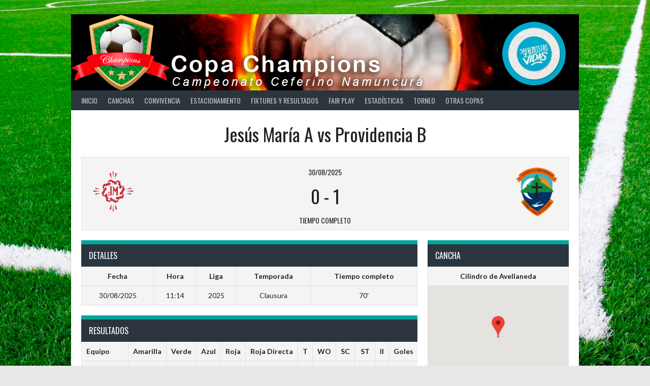

--- FILE ---
content_type: text/html; charset=UTF-8
request_url: https://www.champion.copaceferino.com.ar/partidos/jesus-maria-a-vs-providencia-b/
body_size: 8735
content:
<!DOCTYPE html>
<html lang="es">
<head>
<meta charset="UTF-8">
<meta name="viewport" content="width=device-width, initial-scale=1">
<link rel="profile" href="https://gmpg.org/xfn/11">
<link rel="pingback" href="https://www.champion.copaceferino.com.ar/xmlrpc.php">
<title>Jesús María A vs Providencia B &#8211; COPA CHAMPION</title>
<meta name='robots' content='max-image-preview:large' />
	<style>img:is([sizes="auto" i], [sizes^="auto," i]) { contain-intrinsic-size: 3000px 1500px }</style>
	<link rel='dns-prefetch' href='//fonts.googleapis.com' />
<link rel="alternate" type="application/rss+xml" title="COPA CHAMPION &raquo; Feed" href="https://www.champion.copaceferino.com.ar/feed/" />
<link rel="alternate" type="application/rss+xml" title="COPA CHAMPION &raquo; Feed de los comentarios" href="https://www.champion.copaceferino.com.ar/comments/feed/" />
<script type="text/javascript">
/* <![CDATA[ */
window._wpemojiSettings = {"baseUrl":"https:\/\/s.w.org\/images\/core\/emoji\/16.0.1\/72x72\/","ext":".png","svgUrl":"https:\/\/s.w.org\/images\/core\/emoji\/16.0.1\/svg\/","svgExt":".svg","source":{"concatemoji":"https:\/\/www.champion.copaceferino.com.ar\/wp-includes\/js\/wp-emoji-release.min.js?ver=6.8.3"}};
/*! This file is auto-generated */
!function(s,n){var o,i,e;function c(e){try{var t={supportTests:e,timestamp:(new Date).valueOf()};sessionStorage.setItem(o,JSON.stringify(t))}catch(e){}}function p(e,t,n){e.clearRect(0,0,e.canvas.width,e.canvas.height),e.fillText(t,0,0);var t=new Uint32Array(e.getImageData(0,0,e.canvas.width,e.canvas.height).data),a=(e.clearRect(0,0,e.canvas.width,e.canvas.height),e.fillText(n,0,0),new Uint32Array(e.getImageData(0,0,e.canvas.width,e.canvas.height).data));return t.every(function(e,t){return e===a[t]})}function u(e,t){e.clearRect(0,0,e.canvas.width,e.canvas.height),e.fillText(t,0,0);for(var n=e.getImageData(16,16,1,1),a=0;a<n.data.length;a++)if(0!==n.data[a])return!1;return!0}function f(e,t,n,a){switch(t){case"flag":return n(e,"\ud83c\udff3\ufe0f\u200d\u26a7\ufe0f","\ud83c\udff3\ufe0f\u200b\u26a7\ufe0f")?!1:!n(e,"\ud83c\udde8\ud83c\uddf6","\ud83c\udde8\u200b\ud83c\uddf6")&&!n(e,"\ud83c\udff4\udb40\udc67\udb40\udc62\udb40\udc65\udb40\udc6e\udb40\udc67\udb40\udc7f","\ud83c\udff4\u200b\udb40\udc67\u200b\udb40\udc62\u200b\udb40\udc65\u200b\udb40\udc6e\u200b\udb40\udc67\u200b\udb40\udc7f");case"emoji":return!a(e,"\ud83e\udedf")}return!1}function g(e,t,n,a){var r="undefined"!=typeof WorkerGlobalScope&&self instanceof WorkerGlobalScope?new OffscreenCanvas(300,150):s.createElement("canvas"),o=r.getContext("2d",{willReadFrequently:!0}),i=(o.textBaseline="top",o.font="600 32px Arial",{});return e.forEach(function(e){i[e]=t(o,e,n,a)}),i}function t(e){var t=s.createElement("script");t.src=e,t.defer=!0,s.head.appendChild(t)}"undefined"!=typeof Promise&&(o="wpEmojiSettingsSupports",i=["flag","emoji"],n.supports={everything:!0,everythingExceptFlag:!0},e=new Promise(function(e){s.addEventListener("DOMContentLoaded",e,{once:!0})}),new Promise(function(t){var n=function(){try{var e=JSON.parse(sessionStorage.getItem(o));if("object"==typeof e&&"number"==typeof e.timestamp&&(new Date).valueOf()<e.timestamp+604800&&"object"==typeof e.supportTests)return e.supportTests}catch(e){}return null}();if(!n){if("undefined"!=typeof Worker&&"undefined"!=typeof OffscreenCanvas&&"undefined"!=typeof URL&&URL.createObjectURL&&"undefined"!=typeof Blob)try{var e="postMessage("+g.toString()+"("+[JSON.stringify(i),f.toString(),p.toString(),u.toString()].join(",")+"));",a=new Blob([e],{type:"text/javascript"}),r=new Worker(URL.createObjectURL(a),{name:"wpTestEmojiSupports"});return void(r.onmessage=function(e){c(n=e.data),r.terminate(),t(n)})}catch(e){}c(n=g(i,f,p,u))}t(n)}).then(function(e){for(var t in e)n.supports[t]=e[t],n.supports.everything=n.supports.everything&&n.supports[t],"flag"!==t&&(n.supports.everythingExceptFlag=n.supports.everythingExceptFlag&&n.supports[t]);n.supports.everythingExceptFlag=n.supports.everythingExceptFlag&&!n.supports.flag,n.DOMReady=!1,n.readyCallback=function(){n.DOMReady=!0}}).then(function(){return e}).then(function(){var e;n.supports.everything||(n.readyCallback(),(e=n.source||{}).concatemoji?t(e.concatemoji):e.wpemoji&&e.twemoji&&(t(e.twemoji),t(e.wpemoji)))}))}((window,document),window._wpemojiSettings);
/* ]]> */
</script>
<style id='wp-emoji-styles-inline-css' type='text/css'>

	img.wp-smiley, img.emoji {
		display: inline !important;
		border: none !important;
		box-shadow: none !important;
		height: 1em !important;
		width: 1em !important;
		margin: 0 0.07em !important;
		vertical-align: -0.1em !important;
		background: none !important;
		padding: 0 !important;
	}
</style>
<link rel='stylesheet' id='wp-block-library-css' href='https://www.champion.copaceferino.com.ar/wp-includes/css/dist/block-library/style.min.css?ver=6.8.3' type='text/css' media='all' />
<style id='classic-theme-styles-inline-css' type='text/css'>
/*! This file is auto-generated */
.wp-block-button__link{color:#fff;background-color:#32373c;border-radius:9999px;box-shadow:none;text-decoration:none;padding:calc(.667em + 2px) calc(1.333em + 2px);font-size:1.125em}.wp-block-file__button{background:#32373c;color:#fff;text-decoration:none}
</style>
<style id='global-styles-inline-css' type='text/css'>
:root{--wp--preset--aspect-ratio--square: 1;--wp--preset--aspect-ratio--4-3: 4/3;--wp--preset--aspect-ratio--3-4: 3/4;--wp--preset--aspect-ratio--3-2: 3/2;--wp--preset--aspect-ratio--2-3: 2/3;--wp--preset--aspect-ratio--16-9: 16/9;--wp--preset--aspect-ratio--9-16: 9/16;--wp--preset--color--black: #000000;--wp--preset--color--cyan-bluish-gray: #abb8c3;--wp--preset--color--white: #ffffff;--wp--preset--color--pale-pink: #f78da7;--wp--preset--color--vivid-red: #cf2e2e;--wp--preset--color--luminous-vivid-orange: #ff6900;--wp--preset--color--luminous-vivid-amber: #fcb900;--wp--preset--color--light-green-cyan: #7bdcb5;--wp--preset--color--vivid-green-cyan: #00d084;--wp--preset--color--pale-cyan-blue: #8ed1fc;--wp--preset--color--vivid-cyan-blue: #0693e3;--wp--preset--color--vivid-purple: #9b51e0;--wp--preset--gradient--vivid-cyan-blue-to-vivid-purple: linear-gradient(135deg,rgba(6,147,227,1) 0%,rgb(155,81,224) 100%);--wp--preset--gradient--light-green-cyan-to-vivid-green-cyan: linear-gradient(135deg,rgb(122,220,180) 0%,rgb(0,208,130) 100%);--wp--preset--gradient--luminous-vivid-amber-to-luminous-vivid-orange: linear-gradient(135deg,rgba(252,185,0,1) 0%,rgba(255,105,0,1) 100%);--wp--preset--gradient--luminous-vivid-orange-to-vivid-red: linear-gradient(135deg,rgba(255,105,0,1) 0%,rgb(207,46,46) 100%);--wp--preset--gradient--very-light-gray-to-cyan-bluish-gray: linear-gradient(135deg,rgb(238,238,238) 0%,rgb(169,184,195) 100%);--wp--preset--gradient--cool-to-warm-spectrum: linear-gradient(135deg,rgb(74,234,220) 0%,rgb(151,120,209) 20%,rgb(207,42,186) 40%,rgb(238,44,130) 60%,rgb(251,105,98) 80%,rgb(254,248,76) 100%);--wp--preset--gradient--blush-light-purple: linear-gradient(135deg,rgb(255,206,236) 0%,rgb(152,150,240) 100%);--wp--preset--gradient--blush-bordeaux: linear-gradient(135deg,rgb(254,205,165) 0%,rgb(254,45,45) 50%,rgb(107,0,62) 100%);--wp--preset--gradient--luminous-dusk: linear-gradient(135deg,rgb(255,203,112) 0%,rgb(199,81,192) 50%,rgb(65,88,208) 100%);--wp--preset--gradient--pale-ocean: linear-gradient(135deg,rgb(255,245,203) 0%,rgb(182,227,212) 50%,rgb(51,167,181) 100%);--wp--preset--gradient--electric-grass: linear-gradient(135deg,rgb(202,248,128) 0%,rgb(113,206,126) 100%);--wp--preset--gradient--midnight: linear-gradient(135deg,rgb(2,3,129) 0%,rgb(40,116,252) 100%);--wp--preset--font-size--small: 13px;--wp--preset--font-size--medium: 20px;--wp--preset--font-size--large: 36px;--wp--preset--font-size--x-large: 42px;--wp--preset--spacing--20: 0.44rem;--wp--preset--spacing--30: 0.67rem;--wp--preset--spacing--40: 1rem;--wp--preset--spacing--50: 1.5rem;--wp--preset--spacing--60: 2.25rem;--wp--preset--spacing--70: 3.38rem;--wp--preset--spacing--80: 5.06rem;--wp--preset--shadow--natural: 6px 6px 9px rgba(0, 0, 0, 0.2);--wp--preset--shadow--deep: 12px 12px 50px rgba(0, 0, 0, 0.4);--wp--preset--shadow--sharp: 6px 6px 0px rgba(0, 0, 0, 0.2);--wp--preset--shadow--outlined: 6px 6px 0px -3px rgba(255, 255, 255, 1), 6px 6px rgba(0, 0, 0, 1);--wp--preset--shadow--crisp: 6px 6px 0px rgba(0, 0, 0, 1);}:where(.is-layout-flex){gap: 0.5em;}:where(.is-layout-grid){gap: 0.5em;}body .is-layout-flex{display: flex;}.is-layout-flex{flex-wrap: wrap;align-items: center;}.is-layout-flex > :is(*, div){margin: 0;}body .is-layout-grid{display: grid;}.is-layout-grid > :is(*, div){margin: 0;}:where(.wp-block-columns.is-layout-flex){gap: 2em;}:where(.wp-block-columns.is-layout-grid){gap: 2em;}:where(.wp-block-post-template.is-layout-flex){gap: 1.25em;}:where(.wp-block-post-template.is-layout-grid){gap: 1.25em;}.has-black-color{color: var(--wp--preset--color--black) !important;}.has-cyan-bluish-gray-color{color: var(--wp--preset--color--cyan-bluish-gray) !important;}.has-white-color{color: var(--wp--preset--color--white) !important;}.has-pale-pink-color{color: var(--wp--preset--color--pale-pink) !important;}.has-vivid-red-color{color: var(--wp--preset--color--vivid-red) !important;}.has-luminous-vivid-orange-color{color: var(--wp--preset--color--luminous-vivid-orange) !important;}.has-luminous-vivid-amber-color{color: var(--wp--preset--color--luminous-vivid-amber) !important;}.has-light-green-cyan-color{color: var(--wp--preset--color--light-green-cyan) !important;}.has-vivid-green-cyan-color{color: var(--wp--preset--color--vivid-green-cyan) !important;}.has-pale-cyan-blue-color{color: var(--wp--preset--color--pale-cyan-blue) !important;}.has-vivid-cyan-blue-color{color: var(--wp--preset--color--vivid-cyan-blue) !important;}.has-vivid-purple-color{color: var(--wp--preset--color--vivid-purple) !important;}.has-black-background-color{background-color: var(--wp--preset--color--black) !important;}.has-cyan-bluish-gray-background-color{background-color: var(--wp--preset--color--cyan-bluish-gray) !important;}.has-white-background-color{background-color: var(--wp--preset--color--white) !important;}.has-pale-pink-background-color{background-color: var(--wp--preset--color--pale-pink) !important;}.has-vivid-red-background-color{background-color: var(--wp--preset--color--vivid-red) !important;}.has-luminous-vivid-orange-background-color{background-color: var(--wp--preset--color--luminous-vivid-orange) !important;}.has-luminous-vivid-amber-background-color{background-color: var(--wp--preset--color--luminous-vivid-amber) !important;}.has-light-green-cyan-background-color{background-color: var(--wp--preset--color--light-green-cyan) !important;}.has-vivid-green-cyan-background-color{background-color: var(--wp--preset--color--vivid-green-cyan) !important;}.has-pale-cyan-blue-background-color{background-color: var(--wp--preset--color--pale-cyan-blue) !important;}.has-vivid-cyan-blue-background-color{background-color: var(--wp--preset--color--vivid-cyan-blue) !important;}.has-vivid-purple-background-color{background-color: var(--wp--preset--color--vivid-purple) !important;}.has-black-border-color{border-color: var(--wp--preset--color--black) !important;}.has-cyan-bluish-gray-border-color{border-color: var(--wp--preset--color--cyan-bluish-gray) !important;}.has-white-border-color{border-color: var(--wp--preset--color--white) !important;}.has-pale-pink-border-color{border-color: var(--wp--preset--color--pale-pink) !important;}.has-vivid-red-border-color{border-color: var(--wp--preset--color--vivid-red) !important;}.has-luminous-vivid-orange-border-color{border-color: var(--wp--preset--color--luminous-vivid-orange) !important;}.has-luminous-vivid-amber-border-color{border-color: var(--wp--preset--color--luminous-vivid-amber) !important;}.has-light-green-cyan-border-color{border-color: var(--wp--preset--color--light-green-cyan) !important;}.has-vivid-green-cyan-border-color{border-color: var(--wp--preset--color--vivid-green-cyan) !important;}.has-pale-cyan-blue-border-color{border-color: var(--wp--preset--color--pale-cyan-blue) !important;}.has-vivid-cyan-blue-border-color{border-color: var(--wp--preset--color--vivid-cyan-blue) !important;}.has-vivid-purple-border-color{border-color: var(--wp--preset--color--vivid-purple) !important;}.has-vivid-cyan-blue-to-vivid-purple-gradient-background{background: var(--wp--preset--gradient--vivid-cyan-blue-to-vivid-purple) !important;}.has-light-green-cyan-to-vivid-green-cyan-gradient-background{background: var(--wp--preset--gradient--light-green-cyan-to-vivid-green-cyan) !important;}.has-luminous-vivid-amber-to-luminous-vivid-orange-gradient-background{background: var(--wp--preset--gradient--luminous-vivid-amber-to-luminous-vivid-orange) !important;}.has-luminous-vivid-orange-to-vivid-red-gradient-background{background: var(--wp--preset--gradient--luminous-vivid-orange-to-vivid-red) !important;}.has-very-light-gray-to-cyan-bluish-gray-gradient-background{background: var(--wp--preset--gradient--very-light-gray-to-cyan-bluish-gray) !important;}.has-cool-to-warm-spectrum-gradient-background{background: var(--wp--preset--gradient--cool-to-warm-spectrum) !important;}.has-blush-light-purple-gradient-background{background: var(--wp--preset--gradient--blush-light-purple) !important;}.has-blush-bordeaux-gradient-background{background: var(--wp--preset--gradient--blush-bordeaux) !important;}.has-luminous-dusk-gradient-background{background: var(--wp--preset--gradient--luminous-dusk) !important;}.has-pale-ocean-gradient-background{background: var(--wp--preset--gradient--pale-ocean) !important;}.has-electric-grass-gradient-background{background: var(--wp--preset--gradient--electric-grass) !important;}.has-midnight-gradient-background{background: var(--wp--preset--gradient--midnight) !important;}.has-small-font-size{font-size: var(--wp--preset--font-size--small) !important;}.has-medium-font-size{font-size: var(--wp--preset--font-size--medium) !important;}.has-large-font-size{font-size: var(--wp--preset--font-size--large) !important;}.has-x-large-font-size{font-size: var(--wp--preset--font-size--x-large) !important;}
:where(.wp-block-post-template.is-layout-flex){gap: 1.25em;}:where(.wp-block-post-template.is-layout-grid){gap: 1.25em;}
:where(.wp-block-columns.is-layout-flex){gap: 2em;}:where(.wp-block-columns.is-layout-grid){gap: 2em;}
:root :where(.wp-block-pullquote){font-size: 1.5em;line-height: 1.6;}
</style>
<link rel='stylesheet' id='modal-window-css' href='https://www.champion.copaceferino.com.ar/wp-content/plugins/modal-window/public/assets/css/modal.min.css?ver=6.2.2' type='text/css' media='all' />
<link rel='stylesheet' id='dashicons-css' href='https://www.champion.copaceferino.com.ar/wp-includes/css/dashicons.min.css?ver=6.8.3' type='text/css' media='all' />
<link rel='stylesheet' id='sportspress-general-css' href='//www.champion.copaceferino.com.ar/wp-content/plugins/sportspress-pro/includes/sportspress/assets/css/sportspress.css?ver=2.7.26' type='text/css' media='all' />
<link rel='stylesheet' id='sportspress-icons-css' href='//www.champion.copaceferino.com.ar/wp-content/plugins/sportspress-pro/includes/sportspress/assets/css/icons.css?ver=2.7.26' type='text/css' media='all' />
<link rel='stylesheet' id='sportspress-league-menu-css' href='//www.champion.copaceferino.com.ar/wp-content/plugins/sportspress-pro/includes/sportspress-league-menu/css/sportspress-league-menu.css?ver=2.1.2' type='text/css' media='all' />
<link rel='stylesheet' id='sportspress-results-matrix-css' href='//www.champion.copaceferino.com.ar/wp-content/plugins/sportspress-pro/includes/sportspress-results-matrix/css/sportspress-results-matrix.css?ver=2.6.9' type='text/css' media='all' />
<link rel='stylesheet' id='sportspress-tournaments-css' href='//www.champion.copaceferino.com.ar/wp-content/plugins/sportspress-pro/includes/sportspress-tournaments/css/sportspress-tournaments.css?ver=2.6.21' type='text/css' media='all' />
<link rel='stylesheet' id='sportspress-tournaments-ltr-css' href='//www.champion.copaceferino.com.ar/wp-content/plugins/sportspress-pro/includes/sportspress-tournaments/css/sportspress-tournaments-ltr.css?ver=2.6.21' type='text/css' media='all' />
<link rel='stylesheet' id='jquery-bracket-css' href='//www.champion.copaceferino.com.ar/wp-content/plugins/sportspress-pro/includes/sportspress-tournaments/css/jquery.bracket.min.css?ver=0.11.0' type='text/css' media='all' />
<link rel='stylesheet' id='sportspress-twitter-css' href='//www.champion.copaceferino.com.ar/wp-content/plugins/sportspress-pro/includes/sportspress-twitter/css/sportspress-twitter.css?ver=2.1.2' type='text/css' media='all' />
<link rel='stylesheet' id='rookie-lato-css' href='//fonts.googleapis.com/css?family=Lato%3A400%2C700%2C400italic%2C700italic&#038;subset=latin-ext&#038;ver=6.8.3' type='text/css' media='all' />
<link rel='stylesheet' id='rookie-oswald-css' href='//fonts.googleapis.com/css?family=Oswald%3A400%2C700&#038;subset=latin-ext&#038;ver=6.8.3' type='text/css' media='all' />
<link rel='stylesheet' id='rookie-framework-style-css' href='https://www.champion.copaceferino.com.ar/wp-content/themes/rookie/framework.css?ver=6.8.3' type='text/css' media='all' />
<link rel='stylesheet' id='rookie-style-css' href='https://www.champion.copaceferino.com.ar/wp-content/themes/rookie/style.css?ver=6.8.3' type='text/css' media='all' />
<style type="text/css"></style>	<style type="text/css"> /* Rookie Custom Layout */
	@media screen and (min-width: 1025px) {
		.site-header, .site-content, .site-footer, .site-info {
			width: 1000px; }
	}
	</style>
	<script type="text/javascript" src="https://www.champion.copaceferino.com.ar/wp-includes/js/jquery/jquery.min.js?ver=3.7.1" id="jquery-core-js"></script>
<script type="text/javascript" src="https://www.champion.copaceferino.com.ar/wp-includes/js/jquery/jquery-migrate.min.js?ver=3.4.1" id="jquery-migrate-js"></script>
<script type="text/javascript" src="https://www.champion.copaceferino.com.ar/wp-content/plugins/sportspress-pro/includes/sportspress-facebook/js/sportspress-facebook-sdk.js?ver=2.11" id="sportspress-facebook-sdk-js"></script>
<script type="text/javascript" src="https://www.champion.copaceferino.com.ar/wp-content/plugins/sportspress-pro/includes/sportspress-tournaments/js/jquery.bracket.min.js?ver=0.11.0" id="jquery-bracket-js"></script>
<link rel="https://api.w.org/" href="https://www.champion.copaceferino.com.ar/wp-json/" /><link rel="alternate" title="JSON" type="application/json" href="https://www.champion.copaceferino.com.ar/wp-json/wp/v2/events/3172" /><link rel="EditURI" type="application/rsd+xml" title="RSD" href="https://www.champion.copaceferino.com.ar/xmlrpc.php?rsd" />
<meta name="generator" content="WordPress 6.8.3" />
<meta name="generator" content="SportsPress 2.7.26" />
<meta name="generator" content="SportsPress Pro 2.7.26" />
<link rel="canonical" href="https://www.champion.copaceferino.com.ar/partidos/jesus-maria-a-vs-providencia-b/" />
<link rel='shortlink' href='https://www.champion.copaceferino.com.ar/?p=3172' />
<link rel="alternate" title="oEmbed (JSON)" type="application/json+oembed" href="https://www.champion.copaceferino.com.ar/wp-json/oembed/1.0/embed?url=https%3A%2F%2Fwww.champion.copaceferino.com.ar%2Fpartidos%2Fjesus-maria-a-vs-providencia-b%2F" />
<link rel="alternate" title="oEmbed (XML)" type="text/xml+oembed" href="https://www.champion.copaceferino.com.ar/wp-json/oembed/1.0/embed?url=https%3A%2F%2Fwww.champion.copaceferino.com.ar%2Fpartidos%2Fjesus-maria-a-vs-providencia-b%2F&#038;format=xml" />
<!-- Analytics by WP Statistics - https://wp-statistics.com -->
<style type="text/css" id="custom-background-css">
body.custom-background { background-image: url("https://www.champion.copaceferino.com.ar/wp-content/uploads/2018/03/fondo-Champion.jpg"); background-position: left top; background-size: cover; background-repeat: no-repeat; background-attachment: fixed; }
</style>
	<link rel="icon" href="https://www.champion.copaceferino.com.ar/wp-content/uploads/2018/03/champion-32x32.png" sizes="32x32" />
<link rel="icon" href="https://www.champion.copaceferino.com.ar/wp-content/uploads/2018/03/champion-300x300.png" sizes="192x192" />
<link rel="apple-touch-icon" href="https://www.champion.copaceferino.com.ar/wp-content/uploads/2018/03/champion-300x300.png" />
<meta name="msapplication-TileImage" content="https://www.champion.copaceferino.com.ar/wp-content/uploads/2018/03/champion-300x300.png" />
</head>

<body data-rsssl=1 class="wp-singular sp_event-template-default single single-sp_event postid-3172 custom-background wp-theme-rookie sportspress sportspress-page sp-has-venue sp-has-results sp-performance-sections--1">
<div class="sp-header"></div>
<div id="page" class="hfeed site">
  <a class="skip-link screen-reader-text" href="#content">Saltar al contenido</a>

  <header id="masthead" class="site-header" role="banner">
    <div class="header-wrapper">
      		<div class="header-area header-area-custom" style="background-image: url(https://www.champion.copaceferino.com.ar/wp-content/uploads/2018/06/champion1000x150-sv.png);">
					<div class="header-inner">
				<div class="site-branding site-branding-empty">
		<div class="site-identity">
								</div>
	</div><!-- .site-branding -->
		<div class="site-menu">
		<nav id="site-navigation" class="main-navigation" role="navigation">
			<button class="menu-toggle" aria-controls="menu" aria-expanded="false"><span class="dashicons dashicons-menu"></span></button>
			<div class="menu-principal-container"><ul id="menu-principal" class="menu"><li id="menu-item-75" class="menu-item menu-item-type-post_type menu-item-object-page menu-item-home menu-item-75"><a href="https://www.champion.copaceferino.com.ar/">Inicio</a></li>
<li id="menu-item-891" class="menu-item menu-item-type-post_type menu-item-object-page menu-item-891"><a href="https://www.champion.copaceferino.com.ar/ubicacion-de-las-canchas/">Canchas</a></li>
<li id="menu-item-87" class="menu-item menu-item-type-post_type menu-item-object-page menu-item-87"><a href="https://www.champion.copaceferino.com.ar/decalogo-de-convivencia/">Convivencia</a></li>
<li id="menu-item-789" class="menu-item menu-item-type-post_type menu-item-object-page menu-item-789"><a href="https://www.champion.copaceferino.com.ar/estacionamiento/">Estacionamiento</a></li>
<li id="menu-item-1767" class="menu-item menu-item-type-post_type menu-item-object-page menu-item-1767"><a href="https://www.champion.copaceferino.com.ar/fixtures-y-resultados/">Fixtures y Resultados</a></li>
<li id="menu-item-1936" class="menu-item menu-item-type-custom menu-item-object-custom menu-item-has-children menu-item-1936"><a href="#">Fair Play</a>
<ul class="sub-menu">
	<li id="menu-item-1937" class="menu-item menu-item-type-custom menu-item-object-custom menu-item-1937"><a href="https://www.champion.copaceferino.com.ar/tablas/fair-play-apertura/">Apertura</a></li>
	<li id="menu-item-1939" class="menu-item menu-item-type-custom menu-item-object-custom menu-item-1939"><a href="https://www.champion.copaceferino.com.ar/tablas/fair-play-anual/">Anual</a></li>
</ul>
</li>
<li id="menu-item-1747" class="menu-item menu-item-type-post_type menu-item-object-page menu-item-1747"><a href="https://www.champion.copaceferino.com.ar/estadistica-de-jugadores/">Estadísticas</a></li>
<li id="menu-item-1070" class="menu-item menu-item-type-custom menu-item-object-custom menu-item-has-children menu-item-1070"><a href="#">Torneo</a>
<ul class="sub-menu">
	<li id="menu-item-1756" class="menu-item menu-item-type-post_type menu-item-object-page menu-item-1756"><a href="https://www.champion.copaceferino.com.ar/modalidad-torneo-clausura/">Modalidad</a></li>
	<li id="menu-item-102" class="menu-item menu-item-type-custom menu-item-object-custom menu-item-102"><a target="_blank" href="https://www.copaceferino.com.ar/documentacion.pdf">Inscripcion</a></li>
	<li id="menu-item-101" class="menu-item menu-item-type-custom menu-item-object-custom menu-item-101"><a target="_blank" href="https://www.copaceferino.com.ar/reglamento.pdf">Reglamento</a></li>
</ul>
</li>
<li id="menu-item-88" class="menu-item menu-item-type-custom menu-item-object-custom menu-item-has-children menu-item-88"><a href="#">Otras Copas</a>
<ul class="sub-menu">
	<li id="menu-item-90" class="menu-item menu-item-type-custom menu-item-object-custom menu-item-90"><a href="https://www.argentina.copaceferino.com.ar">Héroes de Malvinas</a></li>
	<li id="menu-item-89" class="menu-item menu-item-type-custom menu-item-object-custom menu-item-89"><a href="https://www.copaamerica.copaceferino.com.ar">America</a></li>
	<li id="menu-item-92" class="menu-item menu-item-type-custom menu-item-object-custom menu-item-92"><a href="https://www.sudamericana.copaceferino.com.ar">Sudamericana</a></li>
	<li id="menu-item-91" class="menu-item menu-item-type-custom menu-item-object-custom menu-item-91"><a href="https://www.libertadores.copaceferino.com.ar">Libertadores</a></li>
	<li id="menu-item-93" class="menu-item menu-item-type-custom menu-item-object-custom menu-item-93"><a href="https://www.uefa.copaceferino.com.ar">UEFA</a></li>
	<li id="menu-item-2579" class="menu-item menu-item-type-custom menu-item-object-custom menu-item-2579"><a href="https://www.alumni.copaceferino.com.ar">Ex Alumnos</a></li>
</ul>
</li>
</ul></div>					</nav><!-- #site-navigation -->
	</div><!-- .site-menu -->
			</div><!-- .header-inner -->
			</div><!-- .header-area -->
	    </div><!-- .header-wrapper -->
  </header><!-- #masthead -->

  <div id="content" class="site-content">
    <div class="content-wrapper">
      
	<div id="primary" class="content-area content-area-full-width">
		<main id="main" class="site-main" role="main">

			
				
<article id="post-3172" class="post-3172 sp_event type-sp_event status-publish hentry sp_league-17 sp_season-clausura sp_venue-cilindro-de-avellaneda">
	<header class="entry-header">
				
		<h1 class="entry-title">Jesús María A vs Providencia B</h1>	</header><!-- .entry-header -->

	<div class="entry-content">
		<div class="sp-section-content sp-section-content-logos"><div class="sp-template sp-template-event-logos sp-template-event-blocks sp-template-event-logos-block">
	<div class="sp-table-wrapper">
		<table class="sp-event-blocks sp-data-table" data-sp-rows="1">
			<thead><tr><th></th></tr></thead> 			<tbody>
				<tr class="sp-row sp-post alternate">
					<td>
						<a class="team-logo logo-odd" href="https://www.champion.copaceferino.com.ar/equipos/jesus-maria-a/" title="Jesús María A"><img decoding="async" width="111" height="128" src="https://www.champion.copaceferino.com.ar/wp-content/uploads/2018/03/jesusmaria-111x128.png" class="attachment-sportspress-fit-icon size-sportspress-fit-icon wp-post-image" alt="" /></a><a class="team-logo logo-even" href="https://www.champion.copaceferino.com.ar/equipos/providencia-b/" title="Providencia B"><img decoding="async" width="111" height="128" src="https://www.champion.copaceferino.com.ar/wp-content/uploads/2019/03/providenciaA-111x128.png" class="attachment-sportspress-fit-icon size-sportspress-fit-icon wp-post-image" alt="" /></a>						<time class="sp-event-date" datetime="2025-08-30 11:14:37">
							30/08/2025						</time>
													<h5 class="sp-event-results">
								<span class="sp-result">0</span> - <span class="sp-result">1</span>							</h5>
													<span class="sp-event-status">
							Tiempo completo						</span>
					</td>
				</tr>
			</tbody>
		</table>
	</div>
</div>
</div><div class="sp-section-content sp-section-content-details"><div class="sp-template sp-template-event-details">
	<h4 class="sp-table-caption">Detalles</h4>
	<div class="sp-table-wrapper">
		<table class="sp-event-details sp-data-table
					 sp-scrollable-table">
			<thead>
				<tr>
											<th>Fecha</th>
												<th>Hora</th>
												<th>Liga</th>
												<th>Temporada</th>
												<th>Tiempo completo</th>
										</tr>
			</thead>
			<tbody>
				<tr class="odd">
											<td>30/08/2025</td>
												<td>11:14</td>
												<td>2025</td>
												<td>Clausura</td>
												<td>70'</td>
										</tr>
			</tbody>
		</table>
	</div>
</div>
</div><div class="sp-section-content sp-section-content-venue">	<div class="sp-template sp-template-event-venue">
		<h4 class="sp-table-caption">Cancha</h4>
		<table class="sp-data-table sp-event-venue">
			<thead>
				<tr>
					<th>Cilindro de Avellaneda</th>
				</tr>
			</thead>
							<tbody>
					<tr class="sp-event-venue-map-row">
						<td>		<div class="sp-google-map-container">
		  <iframe
			class="sp-google-map"
			width="600"
			height="320"
			frameborder="0" style="border:0"
			src="//tboy.co/maps_embed?q=Quirno+3664-3786%2C+B1661GRX+Bella+Vista%2C+Buenos+Aires%2C+Argentina&amp;center=-34.578649580205266,-58.71161162701412&amp;zoom=15&amp;maptype=satellite" allowfullscreen>
		  </iframe>
		  <a href="https://www.google.com/maps/place/Quirno+3664-3786%2C+B1661GRX+Bella+Vista%2C+Buenos+Aires%2C+Argentina/@-34.578649580205266,-58.71161162701412,15z" target="_blank" class="sp-google-map-link"></a>
		</div>
	</td>
					</tr>
											<tr class="sp-event-venue-address-row">
							<td>Quirno 3664-3786, B1661GRX Bella Vista, Buenos Aires, Argentina</td>
						</tr>
									</tbody>
					</table>
	</div>
	</div><div class="sp-section-content sp-section-content-results"><div class="sp-template sp-template-event-results">
	<h4 class="sp-table-caption">Resultados</h4><div class="sp-table-wrapper"><table class="sp-event-results sp-data-table sp-scrollable-table"><thead><th class="data-name">Equipo</th><th class="data-firsthalf">Amarilla</th><th class="data-v">Verde</th><th class="data-azul">Azul</th><th class="data-roja">Roja</th><th class="data-secondhalf">Roja Directa</th><th class="data-t">T</th><th class="data-wo">WO</th><th class="data-sc">SC</th><th class="data-st">ST</th><th class="data-ii">II</th><th class="data-goals">Goles</th></tr></thead><tbody><tr class="odd"><td class="data-name"><a href="https://www.champion.copaceferino.com.ar/equipos/jesus-maria-a/">Jesús María A</a></td><td class="data-firsthalf">0</td><td class="data-v">0</td><td class="data-azul">0</td><td class="data-roja">0</td><td class="data-secondhalf">0</td><td class="data-t">0</td><td class="data-wo">0</td><td class="data-sc">0</td><td class="data-st">-10</td><td class="data-ii">0</td><td class="data-goals">0</td></tr><tr class="even"><td class="data-name"><a href="https://www.champion.copaceferino.com.ar/equipos/providencia-b/">Providencia B</a></td><td class="data-firsthalf">0</td><td class="data-v">0</td><td class="data-azul">0</td><td class="data-roja">0</td><td class="data-secondhalf">0</td><td class="data-t">0</td><td class="data-wo">0</td><td class="data-sc">0</td><td class="data-st">-10</td><td class="data-ii">0</td><td class="data-goals">1</td></tr></tbody></table></div></div>
</div><div class="sp-section-content sp-section-content-performance">		<div class="sp-event-performance-tables sp-event-performance-teams">
			<div class="sp-template sp-template-event-performance sp-template-event-performance-icons																							   ">
			<h4 class="sp-table-caption">Jesús María A</h4>
		<div class="sp-table-wrapper">
		<table class="sp-event-performance sp-data-table
		">
			<thead>
				<tr>
									</tr>
			</thead>
							<tbody>
					<tr class="lineup odd"><td class="data-name" data-label="Jugador"><a href="https://www.champion.copaceferino.com.ar/jugadores/duro-fausto/">Duro Fausto</a></td><td class="sp-performance-icons"></td></tr><tr class="lineup even"><td class="data-name" data-label="Jugador"><a href="https://www.champion.copaceferino.com.ar/jugadores/sosa-benicio/">Sosa Benicio</a></td><td class="sp-performance-icons"></td></tr><tr class="lineup odd"><td class="data-name" data-label="Jugador"><a href="https://www.champion.copaceferino.com.ar/jugadores/pavacich-bautista/">Pavacich Bautista</a></td><td class="sp-performance-icons"></td></tr><tr class="lineup even"><td class="data-name" data-label="Jugador"><a href="https://www.champion.copaceferino.com.ar/jugadores/pinela-nicolas/">Pinela Nicolás</a></td><td class="sp-performance-icons"></td></tr><tr class="lineup odd"><td class="data-name" data-label="Jugador"><a href="https://www.champion.copaceferino.com.ar/jugadores/cragno-donato/">Cragno Donato</a></td><td class="sp-performance-icons"></td></tr><tr class="lineup even"><td class="data-name" data-label="Jugador"><a href="https://www.champion.copaceferino.com.ar/jugadores/carlsen-facundo/">Carlsen Facundo</a></td><td class="sp-performance-icons"></td></tr><tr class="lineup odd"><td class="data-name" data-label="Jugador"><a href="https://www.champion.copaceferino.com.ar/jugadores/saraceno-baltasar/">Saraceno Baltasar</a></td><td class="sp-performance-icons"></td></tr><tr class="lineup even"><td class="data-name" data-label="Jugador"><a href="https://www.champion.copaceferino.com.ar/jugadores/ferran-nazareno/">Ferran Nazareno</a></td><td class="sp-performance-icons"></td></tr><tr class="lineup odd"><td class="data-name" data-label="Jugador"><a href="https://www.champion.copaceferino.com.ar/jugadores/gimenez-joaquin/">Giménez Joaquín</a></td><td class="sp-performance-icons"></td></tr><tr class="lineup even"><td class="data-name" data-label="Jugador"><a href="https://www.champion.copaceferino.com.ar/jugadores/mielniczuk-juan-ignacio/">Mielniczuk Juan Ignacio</a></td><td class="sp-performance-icons"></td></tr><tr class="lineup odd"><td class="data-name" data-label="Jugador"><a href="https://www.champion.copaceferino.com.ar/jugadores/sequeira-santiago/">Sequeira Santiago</a></td><td class="sp-performance-icons"></td></tr><tr class="lineup even"><td class="data-name" data-label="Jugador"><a href="https://www.champion.copaceferino.com.ar/jugadores/manzo-marco/">Manzo Marco</a></td><td class="sp-performance-icons"></td></tr>				</tbody>
								</table>
			</div>
	</div>
<div class="sp-template sp-template-event-performance sp-template-event-performance-icons																							   ">
			<h4 class="sp-table-caption">Providencia B</h4>
		<div class="sp-table-wrapper">
		<table class="sp-event-performance sp-data-table
		">
			<thead>
				<tr>
									</tr>
			</thead>
							<tbody>
					<tr class="lineup odd"><td class="data-name" data-label="Jugador"><a href="https://www.champion.copaceferino.com.ar/jugadores/ezcurra-joaquin/">Ezcurra Joaquin</a></td><td class="sp-performance-icons"></td></tr><tr class="lineup even"><td class="data-name" data-label="Jugador"><a href="https://www.champion.copaceferino.com.ar/jugadores/craviotto-benjamin/">Craviotto Benjamin</a></td><td class="sp-performance-icons"></td></tr><tr class="lineup odd"><td class="data-name" data-label="Jugador"><a href="https://www.champion.copaceferino.com.ar/jugadores/martinez-benjamin/">Martinez Benjamin</a></td><td class="sp-performance-icons"></td></tr><tr class="lineup even"><td class="data-name" data-label="Jugador"><a href="https://www.champion.copaceferino.com.ar/jugadores/pardo-ignacio/">Pardo Ignacio</a></td><td class="sp-performance-icons"></td></tr><tr class="lineup odd"><td class="data-name" data-label="Jugador"><a href="https://www.champion.copaceferino.com.ar/jugadores/locreille-tomas/">Locreille Tomas</a></td><td class="sp-performance-icons"></td></tr><tr class="lineup even"><td class="data-name" data-label="Jugador"><a href="https://www.champion.copaceferino.com.ar/jugadores/pastrana-belisario/">Pastrana Belisario</a></td><td class="sp-performance-icons"></td></tr><tr class="lineup odd"><td class="data-name" data-label="Jugador"><a href="https://www.champion.copaceferino.com.ar/jugadores/garcia-maradona-pedro/">Garcia Maradona Pedro</a></td><td class="sp-performance-icons"><i class="sp-icon-soccerball" title="Gol" style="color:#222222 !important"></i> <i class="sp-icon-shoe" title="Jugador del Partido" style="color:#f4d014 !important"></i> </td></tr><tr class="lineup even"><td class="data-name" data-label="Jugador"><a href="https://www.champion.copaceferino.com.ar/jugadores/insua-santiago/">Insua Santiago</a></td><td class="sp-performance-icons"></td></tr><tr class="lineup odd"><td class="data-name" data-label="Jugador"><a href="https://www.champion.copaceferino.com.ar/jugadores/aranguren-marcos/">Aranguren Marcos</a></td><td class="sp-performance-icons"></td></tr><tr class="lineup even"><td class="data-name" data-label="Jugador"><a href="https://www.champion.copaceferino.com.ar/jugadores/taussig-emilio/">Taussig Emilio</a></td><td class="sp-performance-icons"></td></tr><tr class="lineup odd"><td class="data-name" data-label="Jugador"><a href="https://www.champion.copaceferino.com.ar/jugadores/mihura-marcos/">Mihura Marcos</a></td><td class="sp-performance-icons"></td></tr><tr class="lineup even"><td class="data-name" data-label="Jugador"><a href="https://www.champion.copaceferino.com.ar/jugadores/debuchy-francisco/">Debuchy Francisco</a></td><td class="sp-performance-icons"></td></tr><tr class="lineup odd"><td class="data-name" data-label="Jugador"><a href="https://www.champion.copaceferino.com.ar/jugadores/vallega-jeronimo/">Vallega Jeronimo</a></td><td class="sp-performance-icons"></td></tr><tr class="lineup even"><td class="data-name" data-label="Jugador"><a href="https://www.champion.copaceferino.com.ar/jugadores/reddel-tomas/">Reddel Tomas</a></td><td class="sp-performance-icons"></td></tr>				</tbody>
								</table>
			</div>
	</div>		</div><!-- .sp-event-performance-tables -->
		</div><div class="sp-tab-group"></div>			</div><!-- .entry-content -->
</article><!-- #post-## -->

			
		</main><!-- #main -->
	</div><!-- #primary -->


    </div><!-- .content-wrapper -->
  </div><!-- #content -->

  <footer id="colophon" class="site-footer" role="contentinfo">
    <div class="footer-wrapper">
      <div class="footer-area">
        <div class="footer-inner">
          <div id="quaternary" class="footer-widgets" role="complementary">
                          <div class="footer-widget-region"><div class="sp-widget-align-none"><aside id="sportspress-player-list-3" class="widget widget_sportspress widget_player_list widget_sp_player_list"><h4 class="sp-table-caption">Goleadores</h4><div class="sp-template sp-template-player-list"><div class="sp-table-wrapper"><table class="sp-player-list sp-data-table sp-sortable-table sp-scrollable-table sp-paginated-table" data-sp-rows="30"><thead><tr><th class="data-name">Jugador</th><th class="data-goals">Goles</th></tr></thead><tbody><tr class="odd"><td class="data-name" data-label="Jugador"><a href="https://www.champion.copaceferino.com.ar/jugadores/cobian-luca/">Cobian Luca</a></td><td class="data-goals" data-label="Goles">19</td></tr><tr class="even"><td class="data-name" data-label="Jugador"><a href="https://www.champion.copaceferino.com.ar/jugadores/finochetti-felipe/">Finochetti Felipe</a></td><td class="data-goals" data-label="Goles">18</td></tr><tr class="odd"><td class="data-name" data-label="Jugador"><a href="https://www.champion.copaceferino.com.ar/jugadores/fusco-mateo/">Fusco Mateo</a></td><td class="data-goals" data-label="Goles">14</td></tr><tr class="even"><td class="data-name" data-label="Jugador"><a href="https://www.champion.copaceferino.com.ar/jugadores/insua-santiago/">Insua Santiago</a></td><td class="data-goals" data-label="Goles">13</td></tr><tr class="odd"><td class="data-name" data-label="Jugador"><a href="https://www.champion.copaceferino.com.ar/jugadores/gordon-tobias/">Gordon Tobias</a></td><td class="data-goals" data-label="Goles">12</td></tr></tbody></table></div><div class="sp-player-list-link sp-view-all-link"><a href="https://www.champion.copaceferino.com.ar/listas/goleadores-anual/">Ver todos los jugadores</a></div></div></aside></div></div>
                          <div class="footer-widget-region"></div>
                          <div class="footer-widget-region"><div class="sp-widget-align-none"><aside id="sportspress-player-list-5" class="widget widget_sportspress widget_player_list widget_sp_player_list"><h4 class="sp-table-caption">Mejor Jugador</h4><div class="sp-template sp-template-player-list"><div class="sp-table-wrapper"><table class="sp-player-list sp-data-table sp-sortable-table sp-scrollable-table sp-paginated-table" data-sp-rows="30"><thead><tr><th class="data-name">Jugador</th><th class="data-jugadordelpartido">Jugador del Partido</th></tr></thead><tbody><tr class="odd"><td class="data-name" data-label="Jugador"><a href="https://www.champion.copaceferino.com.ar/jugadores/finochetti-felipe/">Finochetti Felipe</a></td><td class="data-jugadordelpartido" data-label="Jugador del Partido">5</td></tr><tr class="even"><td class="data-name" data-label="Jugador"><a href="https://www.champion.copaceferino.com.ar/jugadores/espinosa-thomas/">Espinosa Thomas</a></td><td class="data-jugadordelpartido" data-label="Jugador del Partido">3</td></tr><tr class="odd"><td class="data-name" data-label="Jugador"><a href="https://www.champion.copaceferino.com.ar/jugadores/cobian-luca/">Cobian Luca</a></td><td class="data-jugadordelpartido" data-label="Jugador del Partido">3</td></tr><tr class="even"><td class="data-name" data-label="Jugador"><a href="https://www.champion.copaceferino.com.ar/jugadores/insua-santiago/">Insua Santiago</a></td><td class="data-jugadordelpartido" data-label="Jugador del Partido">3</td></tr><tr class="odd"><td class="data-name" data-label="Jugador"><a href="https://www.champion.copaceferino.com.ar/jugadores/calmanovici-felipe/">Calmanovici Felipe</a></td><td class="data-jugadordelpartido" data-label="Jugador del Partido">2</td></tr></tbody></table></div><div class="sp-player-list-link sp-view-all-link"><a href="https://www.champion.copaceferino.com.ar/listas/mj-anual/">Ver todos los jugadores</a></div></div></aside></div></div>
                      </div>
        </div><!-- .footer-inner -->
      </div><!-- .footer-area -->
    </div><!-- .footer-wrapper -->
  </footer><!-- #colophon -->
</div><!-- #page -->

<div class="site-info">
  <div class="info-wrapper">
    <div class="info-area">
      <div class="info-inner">
        	<div class="site-copyright">
		&copy; 2026 COPA CHAMPION	</div><!-- .site-copyright -->
		<div class="site-credit">
		<a href="http://themeboy.com/">Diseñado por ThemeBoy</a>	</div><!-- .site-info -->
	      </div><!-- .info-inner -->
    </div><!-- .info-area -->
  </div><!-- .info-wrapper -->
</div><!-- .site-info -->

<script type="speculationrules">
{"prefetch":[{"source":"document","where":{"and":[{"href_matches":"\/*"},{"not":{"href_matches":["\/wp-*.php","\/wp-admin\/*","\/wp-content\/uploads\/*","\/wp-content\/*","\/wp-content\/plugins\/*","\/wp-content\/themes\/rookie\/*","\/*\\?(.+)"]}},{"not":{"selector_matches":"a[rel~=\"nofollow\"]"}},{"not":{"selector_matches":".no-prefetch, .no-prefetch a"}}]},"eagerness":"conservative"}]}
</script>
<script type="text/javascript" src="https://www.champion.copaceferino.com.ar/wp-content/plugins/sportspress-pro/includes/sportspress/assets/js/jquery.dataTables.min.js?ver=1.10.4" id="jquery-datatables-js"></script>
<script type="text/javascript" id="sportspress-js-extra">
/* <![CDATA[ */
var localized_strings = {"days":"d\u00edas","hrs":"horas","mins":"minutos","secs":"segundos","previous":"Anterior","next":"Siguiente"};
/* ]]> */
</script>
<script type="text/javascript" src="https://www.champion.copaceferino.com.ar/wp-content/plugins/sportspress-pro/includes/sportspress/assets/js/sportspress.js?ver=2.7.26" id="sportspress-js"></script>
<script type="text/javascript" src="https://www.champion.copaceferino.com.ar/wp-content/plugins/sportspress-pro/includes/sportspress-tournaments/js/sportspress-tournaments.js?ver=2.6.21" id="sportspress-tournaments-js"></script>
<script type="text/javascript" src="https://www.champion.copaceferino.com.ar/wp-content/themes/rookie/js/navigation.js?ver=20120206" id="rookie-navigation-js"></script>
<script type="text/javascript" src="https://www.champion.copaceferino.com.ar/wp-content/themes/rookie/js/skip-link-focus-fix.js?ver=20130115" id="rookie-skip-link-focus-fix-js"></script>
<script type="text/javascript" src="https://www.champion.copaceferino.com.ar/wp-content/themes/rookie/js/jquery.timeago.js?ver=1.4.1" id="jquery-timeago-js"></script>
<script type="text/javascript" src="https://www.champion.copaceferino.com.ar/wp-content/themes/rookie/js/locales/jquery.timeago.es.js?ver=1.4.1" id="jquery-timeago-es-js"></script>
<script type="text/javascript" src="https://www.champion.copaceferino.com.ar/wp-content/themes/rookie/js/scripts.js?ver=0.9" id="rookie-scripts-js"></script>
<script type="text/javascript" id="wp-statistics-tracker-js-extra">
/* <![CDATA[ */
var WP_Statistics_Tracker_Object = {"requestUrl":"https:\/\/www.champion.copaceferino.com.ar\/wp-json\/wp-statistics\/v2","ajaxUrl":"https:\/\/www.champion.copaceferino.com.ar\/wp-admin\/admin-ajax.php","hitParams":{"wp_statistics_hit":1,"source_type":"post_type_sp_event","source_id":3172,"search_query":"","signature":"3835a809146c47f4fcf778f0fa2a0361","endpoint":"hit"},"onlineParams":{"wp_statistics_hit":1,"source_type":"post_type_sp_event","source_id":3172,"search_query":"","signature":"3835a809146c47f4fcf778f0fa2a0361","endpoint":"online"},"option":{"userOnline":true,"dntEnabled":false,"bypassAdBlockers":false,"consentIntegration":{"name":null,"status":[]},"isPreview":false,"trackAnonymously":false,"isWpConsentApiActive":false,"consentLevel":"disabled"},"jsCheckTime":"60000","isLegacyEventLoaded":"","customEventAjaxUrl":"https:\/\/www.champion.copaceferino.com.ar\/wp-admin\/admin-ajax.php?action=wp_statistics_custom_event&nonce=2d8274fc5d"};
/* ]]> */
</script>
<script type="text/javascript" src="https://www.champion.copaceferino.com.ar/wp-content/plugins/wp-statistics/assets/js/tracker.js?ver=14.15.4" id="wp-statistics-tracker-js"></script>

</body>
</html>
